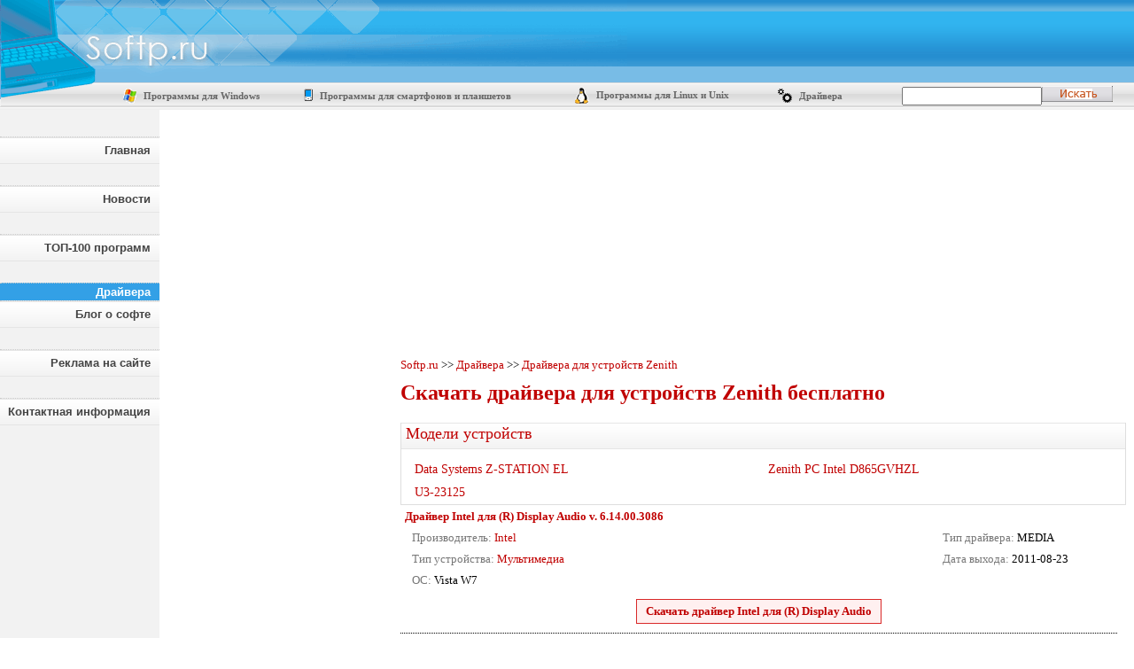

--- FILE ---
content_type: text/html; charset=WINDOWS-1251
request_url: http://drivers.drivers.softp.ru/search_by_device/zenith_drv1007
body_size: 6665
content:
<!-- select * from dri2mod_new where model in (83135,78060,78058,78059)-->
<!-- select * from drivers where 1 and id in (656,761,977,980,986,995,1000,1001,1008,1033,1059,1095,1104,1106,1111,1131,1133,1139,1141,1151,1183,1195,1222,1309) order by created_data desc limit 0,15 --><!DOCTYPE html>
<html>
<head>
<title>Скачать драйвера для устройств Zenith бесплатно</title>
<link href="/s.css" rel=stylesheet type="text/css">
<link href="/rate.css" rel=stylesheet type="text/css">
<meta NAME="keywords" CONTENT="драйвера, драйвер, драйвер для Zenith, скачать драйвер Zenith,драйвер Zenith бесплатно,">
<meta name="description" content="Каталог драйверов для устройств Zenith для бесплатного скачивания">
<meta name='yandex-verification' content='5d2d983f94b4cc35' />
<script src="https://code.jquery.com/jquery-3.2.1.min.js"></script>
<script type='text/javascript' src='/tools.js'></script>
</head>
<body>
<div class=logo><a href='http://softp.ru/'><img src='/im/logo.gif'></a></div>

<table class=topmenu><tr>
	<td width=134><img src='/im/logo2.gif'></td>
	<td><a href='http://softp.ru/programmy-dlya-windows/'><img src='/im/sec_logo186.gif'>&nbsp;Программы для Windows</a></td><td><a href='http://softp.ru/programmy-dlya-smartfonov-i-planshetov/'><img src='/im/sec_logo187.gif'>&nbsp;Программы для смартфонов и планшетов</a></td><td><a href='http://softp.ru/programmy-dlya-linux-i-unix/'><img src='/im/sec_logo188.gif'>&nbsp;Программы для Linux и Unix</a></td><td><a href='http://drivers.softp.ru/'><img src='/im/sec_drivers.png'>&nbsp;Драйвера</a></td>
	<form action='/' method=get>
		<td align=right><input name=srch value='' style='width: 150px;'></td>
		<td><input type=image src='/im/search.gif' value='Искать'></td>
	</form>
</tr></table>


<table width='100%'><tr>
	<td width=181 bgcolor='#F2F2F2' valign=top>
	<div class=menu><br><br>
		<a class=main href='http://softp.ru/'>Главная</a>
		<a class=main href='http://softp.ru/news'>Новости</a>
		<a class=main href='http://softp.ru/top'>ТОП-100 программ</a>
		<a class=mains href='http://drivers.softp.ru'>Драйвера</a>
		<a class=main href='http://softp.ru/blog'>Блог о софте</a>
		<a class=main href='http://softp.ru/guide.html'>Реклама на сайте</a>
		<a class=main href='http://softp.ru/contacts.html'>Контактная информация</a>
		<div style="width:180px;margin-bottom:20px;">
	<script async src="//pagead2.googlesyndication.com/pagead/js/adsbygoogle.js"></script>
	<!-- Softp.ru - responsive -->
	<ins class="adsbygoogle"
		style="display:block"
		data-ad-client="ca-pub-7533649357342892"
		data-ad-slot="7291857708"
		data-ad-format="auto"></ins>
	<script>
	(adsbygoogle = window.adsbygoogle || []).push({});
	</script>
</div>
		<br>
		<a class=h href='http://softp.ru/programmy-dlya-windows/'><img src='/im/sec_logo186.gif'>Программы для Windows</a><a href='http://softp.ru/programmy-dlya-windows/bezopasnost/' style='padding-left:20px'>Безопасность</a><a href='http://softp.ru/programmy-dlya-windows/grafika-i-dizayn/' style='padding-left:20px'>Графика и дизайн</a><a href='http://softp.ru/programmy-dlya-windows/delovye-programmy/' style='padding-left:20px'>Деловые программы</a><a href='http://softp.ru/programmy-dlya-windows/utility/' style='padding-left:20px'>Утилиты</a><a href='http://softp.ru/programmy-dlya-windows/igry-i-razvlecheniya/' style='padding-left:20px'>Игры и развлечения</a><a href='http://softp.ru/programmy-dlya-windows/internet-i-set/' style='padding-left:20px'>Интернет и сеть</a><a href='http://softp.ru/programmy-dlya-windows/multimedia/' style='padding-left:20px'>Мультимедиа</a><a href='http://softp.ru/programmy-dlya-windows/obuchenie/' style='padding-left:20px'>Обучение</a><a href='http://softp.ru/programmy-dlya-windows/programmirovanie/' style='padding-left:20px'>Программирование</a><a href='http://softp.ru/programmy-dlya-windows/programmy-dlya-kpk/' style='padding-left:20px'>Программы для КПК</a><a href='http://softp.ru/programmy-dlya-windows/sistemnye-programmy/' style='padding-left:20px'>Системные программы</a><a href='http://softp.ru/programmy-dlya-windows/stil-gizni/' style='padding-left:20px'>Стиль жизни</a><a href='http://softp.ru/programmy-dlya-windows/tekst/' style='padding-left:20px'>Текст</a><a href='http://softp.ru/programmy-dlya-windows/drayvera/' style='padding-left:20px'>Драйвера</a><a class=h href='http://softp.ru/programmy-dlya-smartfonov-i-planshetov/'><img src='/im/sec_logo187.gif'>Программы для смартфонов и планшетов</a><a href='http://softp.ru/programmy-dlya-smartfonov-i-planshetov/programmy-dlya-android/' style='padding-left:20px'>Программы для Android</a><a href='http://softp.ru/programmy-dlya-smartfonov-i-planshetov/programmy-dlya-apple-ios/' style='padding-left:20px'>Программы для Apple iOS</a><a href='http://softp.ru/programmy-dlya-smartfonov-i-planshetov/programmy-dlya--windows-phone/' style='padding-left:20px'>Программы для  Windows Phone</a><a href='http://softp.ru/programmy-dlya-smartfonov-i-planshetov/programmy-dlya-mac-os/' style='padding-left:20px'>Программы для Mac OS</a><a class=h href='http://softp.ru/programmy-dlya-linux-i-unix/'><img src='/im/sec_logo188.gif'>Программы для Linux и Unix</a><a href='http://softp.ru/programmy-dlya-linux-i-unix/os-i-desktop/' style='padding-left:20px'>ОС и Desktop</a><a href='http://softp.ru/programmy-dlya-linux-i-unix/internet/' style='padding-left:20px'>Интернет</a><a href='http://softp.ru/programmy-dlya-linux-i-unix/bezopasnost/' style='padding-left:20px'>Безопасность</a><a href='http://softp.ru/programmy-dlya-linux-i-unix/bazy-dannyh/' style='padding-left:20px'>Базы данных</a><a href='http://softp.ru/programmy-dlya-linux-i-unix/biznes/' style='padding-left:20px'>Бизнес</a><a href='http://softp.ru/programmy-dlya-linux-i-unix/ofis/' style='padding-left:20px'>Офис</a><a href='http://softp.ru/programmy-dlya-linux-i-unix/grafika/' style='padding-left:20px'>Графика</a><a href='http://softp.ru/programmy-dlya-linux-i-unix/obrazovanie/' style='padding-left:20px'>Образование</a><a href='http://softp.ru/programmy-dlya-linux-i-unix/sozdanie-veb-saytov/' style='padding-left:20px'>Создание веб-сайтов</a><a href='http://softp.ru/programmy-dlya-linux-i-unix/utility/' style='padding-left:20px'>Утилиты</a><a href='http://softp.ru/programmy-dlya-linux-i-unix/igry/' style='padding-left:20px'>Игры</a><a href='http://softp.ru/programmy-dlya-linux-i-unix/multimedia/' style='padding-left:20px'>Мультимедиа</a>
		<a class='h' href='http://drivers.drivers.drivers.softp.ru/'><img src='/im/sec_drivers.png' style='margin-top:0'>Драйвера</a><a class='sp' href='http://drivers.drivers.drivers.softp.ru/bluetooth_ystrojstva_drs29'>Bluetooth устройства</a><a class='sp' href='http://drivers.drivers.drivers.softp.ru/fireware_ystrojstva_drs30'>Fireware устройства</a><a class='sp' href='http://drivers.drivers.drivers.softp.ru/ir_ystrojstva_drs31'>IR устройства</a><a class='sp' href='http://drivers.drivers.drivers.softp.ru/nas_ystrojstva_drs32'>NAS устройства</a><a class='sp' href='http://drivers.drivers.drivers.softp.ru/pci_ystrojstva_drs33'>PCI устройства</a><a class='sp' href='http://drivers.drivers.drivers.softp.ru/pcmcia_ystrojstva_drs34'>PCMCIA устройства</a><a class='sp' href='http://drivers.drivers.drivers.softp.ru/physx_yskoriteli_drs35'>PhysX ускорители</a><a class='sp' href='http://drivers.drivers.drivers.softp.ru/scsi_adapteru_drs36'>SCSI адаптеры</a><a class='sp' href='http://drivers.drivers.drivers.softp.ru/usb_videoystrojstva_drs37'>USB видеоустройства</a><a class='sp' href='http://drivers.drivers.drivers.softp.ru/usb_diski_drs38'>USB диски</a><a class='sp' href='http://drivers.drivers.drivers.softp.ru/usb_ystrojstva_drs39'>USB устройства</a><a class='sp' href='http://drivers.drivers.drivers.softp.ru/usb_ystrojstva_vvoda_drs40'>USB устройства ввода</a><a class='sp' href='http://drivers.drivers.drivers.softp.ru/usb_adapteru_drs43'>USB-адаптеры</a><a class='sp' href='http://drivers.drivers.drivers.softp.ru/wireless_ystrojstva_drs44'>Wireless устройства</a><a class='sp' href='http://drivers.drivers.drivers.softp.ru/xdsl_modemu_drs42'>xDSL модемы</a><a class='sp' href='http://drivers.drivers.drivers.softp.ru/biometricheskie_ystrojstva_drs1'>Биометрические устройства</a><a class='sp' href='http://drivers.drivers.drivers.softp.ru/videozapisuvayuschie_ystrojstva_drs2'>Видеозаписывающие устройства</a><a class='sp' href='http://drivers.drivers.drivers.softp.ru/videokartu_drs3'>Видеокарты</a><a class='sp' href='http://drivers.drivers.drivers.softp.ru/videokodeki_drs4'>Видеокодеки</a><a class='sp' href='http://drivers.drivers.drivers.softp.ru/dgojstiki_i_igrovue_adapteru_drs5'>Джойстики и игровые адаптеры</a><a class='sp' href='http://drivers.drivers.drivers.softp.ru/dok_stancii_drs45'>Док-станции</a><a class='sp' href='http://drivers.drivers.drivers.softp.ru/zvykovue_kartu_drs46'>Звуковые карты</a><a class='sp' href='http://drivers.drivers.drivers.softp.ru/kameru_i_skaneru_drs7'>Камеры и сканеры</a><a class='sp' href='http://drivers.drivers.drivers.softp.ru/klaviatyru_drs8'>Клавиатуры</a><a class='sp' href='http://drivers.drivers.drivers.softp.ru/kompyuteru_drs49'>Компьютеры</a><a class='sp' href='http://drivers.drivers.drivers.softp.ru/kontrolleru_usb_drs9'>Контроллеры USB</a><a class='sp' href='http://drivers.drivers.drivers.softp.ru/kontrolleru_g_stkih_diskov_drs10'>Контроллеры жёстких дисков</a><a class='sp' href='http://drivers.drivers.drivers.softp.ru/lentochnue_nakopiteli_drs11'>Ленточные накопители</a><a class='sp' href='http://drivers.drivers.drivers.softp.ru/modemu_drs12'>Модемы</a><a class='sp' href='http://drivers.drivers.drivers.softp.ru/monitoru_drs13'>Мониторы</a><a class='sp' href='http://drivers.drivers.drivers.softp.ru/myltimedia_drs14'>Мультимедиа</a><a class='sp' href='http://drivers.drivers.drivers.softp.ru/myltifynkcionalnue_ystrojstva_drs15'>Мультифункциональные устройства</a><a class='sp' href='http://drivers.drivers.drivers.softp.ru/mushi_drs16'>Мыши</a><a class='sp' href='http://drivers.drivers.drivers.softp.ru/noytbyk_drs48'>Ноутбук</a><a class='sp' href='http://drivers.drivers.drivers.softp.ru/planshetnue_pk_drs50'>Планшетные ПК</a><a class='sp' href='http://drivers.drivers.drivers.softp.ru/portu_vvoda_vuvoda_drs17'>Порты ввода/вывода</a><a class='sp' href='http://drivers.drivers.drivers.softp.ru/printeru_drs18'>Принтеры</a><a class='sp' href='http://drivers.drivers.drivers.softp.ru/processoru_drs19'>Процессоры</a><a class='sp' href='http://drivers.drivers.drivers.softp.ru/prochie_ystrojstva_drs20'>Прочие устройства</a><a class='sp' href='http://drivers.drivers.drivers.softp.ru/setevue_kartu_drs21'>Сетевые карты</a><a class='sp' href='http://drivers.drivers.drivers.softp.ru/setevue_slygbu_i_protokolu_drs22'>Сетевые службы и протоколы</a><a class='sp' href='http://drivers.drivers.drivers.softp.ru/sistemnue_ystrojstva_drs23'>Системные устройства</a><a class='sp' href='http://drivers.drivers.drivers.softp.ru/telefonu_drs24'>Телефоны</a><a class='sp' href='http://drivers.drivers.drivers.softp.ru/ystrojstva_dlya_kart_pamyati_drs25'>Устройства для карт памяти</a><a class='sp' href='http://drivers.drivers.drivers.softp.ru/ystrojstva_hraneniya_drs26'>Устройства хранения</a><a class='sp' href='http://drivers.drivers.drivers.softp.ru/ystrojstva_chteniya_smart_kart_drs27'>Устройства чтения смарт-карт</a><a class='sp' href='http://drivers.drivers.drivers.softp.ru/host_kontrolleru_drs28'>Хост контроллеры</a>
	</div>
</td>
	<td width=10>&nbsp;</td>
	<td width=250 valign=top>
		<div style='display:none;'>
			<!-- Kavanga.AdEngine START -->
			<!-- Софт для Windows, Linux, КПК. -->
			<!-- 240x400 -->
			<script language="JavaScript"><!--
			if (typeof(document.referrer) != 'undefined') {afReferrer =
			escape(document.referrer);}
			else {afReferrer = '';}
			var addate = new Date();
			document.write('<script type="text/javascript" src="http://b.kavanga.ru/exp?sid=1065&bt=5&bn=1&bc=3&ct=2&pr=' + Math.round(Math.random()*100000) + '&pt=b&pd=' + addate.getDate() + '&pw=' + addate.getDay() + '&pv=' + addate.getHours() + '&prr=' + afReferrer + '"><\/script>');
			//-->
			</script>
			<!-- Kavanga.AdEngine FINISH -->
		</div>
		<!-- Yandex.RTB R-A-249054-1 -->
<div id="yandex_rtb_R-A-249054-1"></div>
<script type="text/javascript">
    (function(w, d, n, s, t) {
        w[n] = w[n] || [];
        w[n].push(function() {
            Ya.Context.AdvManager.render({
                blockId: "R-A-249054-1",
                renderTo: "yandex_rtb_R-A-249054-1",
                async: true
            });
        });
        t = d.getElementsByTagName("script")[0];
        s = d.createElement("script");
        s.type = "text/javascript";
        s.src = "//an.yandex.ru/system/context.js";
        s.async = true;
        t.parentNode.insertBefore(s, t);
    })(this, this.document, "yandexContextAsyncCallbacks");
</script>
		<div style="width:230px;margin-bottom:20px;">
	<script async src="//pagead2.googlesyndication.com/pagead/js/adsbygoogle.js"></script>
	<!-- Softp.ru - responsive -->
	<ins class="adsbygoogle"
		style="display:block"
		data-ad-client="ca-pub-7533649357342892"
		data-ad-slot="7291857708"
		data-ad-format="auto"></ins>
	<script>
	(adsbygoogle = window.adsbygoogle || []).push({});
	</script>
</div>
		<!-- trustlink_code -->
		<h2>Последние новости</h2><div class=blink><a class=blink href='http://softp.ru/news'>Все новости софта и железа</a></div><h2>Блог о софте</h2>
		<div class=blog>
			<div class=h><a class=h href='http://softp.ru/?blog_id=96352'>Nubia Red Magic 3: игровой смартфон с кулером "под капотом", Snapdragon 855 и ценником от $430</a></div>
			<div class=text>Если вы уже заскучали в эти долгие выходные дни - у Nubia есть, чем вас порадовать. Это презентация нового игрового смартфона Nubia Red Magic 3...</div>
			<div class=link>
				<a href='http://softp.ru/?blog_id=96352'>полный текст</a>&nbsp;|&nbsp;15:40 29 апреля
			</div>
		</div>
	
		<div class=blog>
			<div class=h><a class=h href='http://softp.ru/?blog_id=96351'>Motorola Razr на официальных рендерах: "раскладушка" с гибким дисплеем</a></div>
			<div class=text>На ресурсе Slashleaks появились официальные пресс-рендеры складного смартфона Motorola Razr. Что показали Изображения подтверждают предыдущие утечки об устройстве...</div>
			<div class=link>
				<a href='http://softp.ru/?blog_id=96351'>полный текст</a>&nbsp;|&nbsp;15:40 29 апреля
			</div>
		</div>
	
		<div class=blog>
			<div class=h><a class=h href='http://softp.ru/?blog_id=96350'>Инсайдер: Samsung Galaxy Note 10 Pro 4G получит аккумулятор на 4500 мАч с быстрой зарядкой</a></div>
			<div class=text>Несмотря на то, что до анонса Galaxy Note 10 ещё далеко в сети продолжают появляются подробности о новинке...</div>
			<div class=link>
				<a href='http://softp.ru/?blog_id=96350'>полный текст</a>&nbsp;|&nbsp;15:40 29 апреля
			</div>
		</div>
	
		<div class=blog>
			<div class=h><a class=h href='http://softp.ru/?blog_id=96349'>iPhone XI показался на новых изображениях: на этот раз вместе с iPhone XI Max</a></div>
			<div class=text>Инсайдер OnLeakes, совместно с изданием Cashkaro, продолжает публиковать качественные изображения будущих iPhone 2019. Что показал На этот раз, вместе с iPhone XI, инсайдер показал ещё iPhone XI Max...</div>
			<div class=link>
				<a href='http://softp.ru/?blog_id=96349'>полный текст</a>&nbsp;|&nbsp;15:40 29 апреля
			</div>
		</div>
	
		<div class=blog>
			<div class=h><a class=h href='http://softp.ru/?blog_id=96348'>CEO Realme: компания отправится покорять Европу и США</a></div>
			<div class=text>Наверняка, некоторые наши читатели слышали про компанию Realme. Это суббренд Oppo, который продаёт недорогие устройства, в основном на индийском рынке...</div>
			<div class=link>
				<a href='http://softp.ru/?blog_id=96348'>полный текст</a>&nbsp;|&nbsp;15:40 29 апреля
			</div>
		</div>
	<div class=blink><a class=blink href='http://softp.ru/blog'>Весь блог о софте</a></div>
	</td>
	<td width=20>&nbsp;</td>
	<td valign=top>
		<div style='display:none'>
			<!-- Kavanga.AdEngine START -->
			<!-- Софт для Windows, Linux, КПК. -->
			<!-- 728x90 -->
			<script language="JavaScript"><!--
			if (typeof(document.referrer) != 'undefined') {afReferrer = escape(document.referrer);}
			else {afReferrer = '';}
			var addate = new Date();
			document.write('<script type="text/javascript" src="http://b.kavanga.ru/exp?sid=1065&bt=7&bn=1&bc=3&ct=2&pr=' + Math.round(Math.random()*100000) + '&pt=b&pd=' + addate.getDate() + '&pw=' + addate.getDay() + '&pv=' + addate.getHours() + '&prr=' + afReferrer + '"><\/script>');
			//-->
			</script>
			<!-- Kavanga.AdEngine FINISH -->
		</div>
		<div class='adv'><script async src="//pagead2.googlesyndication.com/pagead/js/adsbygoogle.js"></script>
<!-- Softp.ru - responsive -->
<ins class="adsbygoogle"
    style="display:block"
    data-ad-client="ca-pub-7533649357342892"
    data-ad-slot="7291857708"
    data-ad-format="auto"></ins>
<script>
(adsbygoogle = window.adsbygoogle || []).push({});
</script></div>
		<div class='breadcrumbs'><a href='/'>Softp.ru</a> >> <a href='http://drivers.softp.ru/'>Драйвера</a> >> <a href='/search_by_device/zenith_drv1007'>Драйвера для устройств Zenith</a></div>
		<h1>Скачать драйвера для устройств Zenith бесплатно</h1>
		
		
		
	
			<div class='drMain'>
				<h2>Модели устройств</h2>
				
				<div class='drSecs drSecs2cols'><div><a href='/search_by_device/zenith_drv1007/drdevice_data_systems_z_station_el'>Data Systems Z-STATION EL</a></div><div><a href='/search_by_device/zenith_drv1007/drdevice_zenith_pc_intel_d865gvhzl'>Zenith PC Intel D865GVHZL</a></div><div><a href='/search_by_device/zenith_drv1007/drdevice_u3_23125'>U3-23125</a></div></div>
				<div class='drSecs drSecs2cols' id='visible0' style='display:none;'></div>
				<div class='clearfix'></div>
			</div>
		
		<div class='item driver-item'>
			<a class='h' href='/driver_intel_6_14_00_3086_dri1095.html'>Драйвер  Intel  для (R) Display Audio v. 6.14.00.3086</a>
			<div class='driver-body'>
				
				<table class='wide'><tr>
					<td style='margin-left:15px;vertical-align:top;'>
						<div class='driver-spec'><span class='info'>Производитель:</span> <a href='/intel_drv71'>Intel</a></div>
						<div class='driver-spec'><span class='info'>Тип устройства:</span> <a href='/myltimedia_drs14'>Мультимедиа</a></div>
						<div class='driver-spec'><span class='info'>ОС:</span> Vista W7</div>
					</td>
					<td style='width:200px;padding-left:20px;vertical-align:top;'>
						<div class='driver-spec'><span class='info'>Тип драйвера:</span> MEDIA</div>
						<div class='driver-spec'><span class='info'>Дата выхода:</span> 2011-08-23</div>
					</td>
				</tr></table>
			</div>
			<div class='driver-download'>
				<a class='dl' href='/drdl1095'>Скачать драйвер  Intel  для (R) Display Audio</a>
			</div>
			
		</div>
	
		<div class='item driver-item'>
			<a class='h' href='/driver_intel_6_14_00_3086_dri1139.html'>Драйвер  Intel  для (R) Display Audio v. 6.14.00.3086</a>
			<div class='driver-body'>
				
				<table class='wide'><tr>
					<td style='margin-left:15px;vertical-align:top;'>
						<div class='driver-spec'><span class='info'>Производитель:</span> <a href='/intel_drv71'>Intel</a></div>
						<div class='driver-spec'><span class='info'>Тип устройства:</span> <a href='/myltimedia_drs14'>Мультимедиа</a></div>
						<div class='driver-spec'><span class='info'>ОС:</span> Vista64 W7x64</div>
					</td>
					<td style='width:200px;padding-left:20px;vertical-align:top;'>
						<div class='driver-spec'><span class='info'>Тип драйвера:</span> MEDIA</div>
						<div class='driver-spec'><span class='info'>Дата выхода:</span> 2011-08-23</div>
					</td>
				</tr></table>
			</div>
			<div class='driver-download'>
				<a class='dl' href='/drdl1139'>Скачать драйвер  Intel  для (R) Display Audio</a>
			</div>
			
		</div>
	
		<div class='item driver-item'>
			<a class='h' href='/driver_intel_6_14_00_3074_dri1106.html'>Драйвер  Intel  для (R) Display Audio v. 6.14.00.3074</a>
			<div class='driver-body'>
				
				<table class='wide'><tr>
					<td style='margin-left:15px;vertical-align:top;'>
						<div class='driver-spec'><span class='info'>Производитель:</span> <a href='/intel_drv71'>Intel</a></div>
						<div class='driver-spec'><span class='info'>Тип устройства:</span> <a href='/myltimedia_drs14'>Мультимедиа</a></div>
						<div class='driver-spec'><span class='info'>ОС:</span> Vista64 W7x64</div>
					</td>
					<td style='width:200px;padding-left:20px;vertical-align:top;'>
						<div class='driver-spec'><span class='info'>Тип драйвера:</span> MEDIA</div>
						<div class='driver-spec'><span class='info'>Дата выхода:</span> 2010-10-15</div>
					</td>
				</tr></table>
			</div>
			<div class='driver-download'>
				<a class='dl' href='/drdl1106'>Скачать драйвер  Intel  для (R) Display Audio</a>
			</div>
			
		</div>
	
		<div class='item driver-item'>
			<a class='h' href='/driver_intel_5_14_00_3074_dri1111.html'>Драйвер  Intel  для (R) Display Audio v. 5.14.00.3074</a>
			<div class='driver-body'>
				
				<table class='wide'><tr>
					<td style='margin-left:15px;vertical-align:top;'>
						<div class='driver-spec'><span class='info'>Производитель:</span> <a href='/intel_drv71'>Intel</a></div>
						<div class='driver-spec'><span class='info'>Тип устройства:</span> <a href='/myltimedia_drs14'>Мультимедиа</a></div>
						<div class='driver-spec'><span class='info'>ОС:</span> XP</div>
					</td>
					<td style='width:200px;padding-left:20px;vertical-align:top;'>
						<div class='driver-spec'><span class='info'>Тип драйвера:</span> MEDIA</div>
						<div class='driver-spec'><span class='info'>Дата выхода:</span> 2010-10-15</div>
					</td>
				</tr></table>
			</div>
			<div class='driver-download'>
				<a class='dl' href='/drdl1111'>Скачать драйвер  Intel  для (R) Display Audio</a>
			</div>
			
		</div>
	
		<div class='item driver-item'>
			<a class='h' href='/driver_intel_5_14_00_3074_dri1131.html'>Драйвер  Intel  для (R) Display Audio v. 5.14.00.3074</a>
			<div class='driver-body'>
				
				<table class='wide'><tr>
					<td style='margin-left:15px;vertical-align:top;'>
						<div class='driver-spec'><span class='info'>Производитель:</span> <a href='/intel_drv71'>Intel</a></div>
						<div class='driver-spec'><span class='info'>Тип устройства:</span> <a href='/myltimedia_drs14'>Мультимедиа</a></div>
						<div class='driver-spec'><span class='info'>ОС:</span> XP64</div>
					</td>
					<td style='width:200px;padding-left:20px;vertical-align:top;'>
						<div class='driver-spec'><span class='info'>Тип драйвера:</span> MEDIA</div>
						<div class='driver-spec'><span class='info'>Дата выхода:</span> 2010-10-15</div>
					</td>
				</tr></table>
			</div>
			<div class='driver-download'>
				<a class='dl' href='/drdl1131'>Скачать драйвер  Intel  для (R) Display Audio</a>
			</div>
			
		</div>
	
		<div class='item driver-item'>
			<a class='h' href='/driver_intel_6_14_00_3074_dri1141.html'>Драйвер  Intel  для (R) Display Audio v. 6.14.00.3074</a>
			<div class='driver-body'>
				
				<table class='wide'><tr>
					<td style='margin-left:15px;vertical-align:top;'>
						<div class='driver-spec'><span class='info'>Производитель:</span> <a href='/intel_drv71'>Intel</a></div>
						<div class='driver-spec'><span class='info'>Тип устройства:</span> <a href='/myltimedia_drs14'>Мультимедиа</a></div>
						<div class='driver-spec'><span class='info'>ОС:</span> Vista W7</div>
					</td>
					<td style='width:200px;padding-left:20px;vertical-align:top;'>
						<div class='driver-spec'><span class='info'>Тип драйвера:</span> MEDIA</div>
						<div class='driver-spec'><span class='info'>Дата выхода:</span> 2010-10-15</div>
					</td>
				</tr></table>
			</div>
			<div class='driver-download'>
				<a class='dl' href='/drdl1141'>Скачать драйвер  Intel  для (R) Display Audio</a>
			</div>
			
		</div>
	
		<div class='item driver-item'>
			<a class='h' href='/driver_intel_6_14_00_3072_dri1195.html'>Драйвер  Intel  для (R) Display Audio v. 6.14.00.3072</a>
			<div class='driver-body'>
				
				<table class='wide'><tr>
					<td style='margin-left:15px;vertical-align:top;'>
						<div class='driver-spec'><span class='info'>Производитель:</span> <a href='/intel_drv71'>Intel</a></div>
						<div class='driver-spec'><span class='info'>Тип устройства:</span> <a href='/myltimedia_drs14'>Мультимедиа</a></div>
						<div class='driver-spec'><span class='info'>ОС:</span> Vista64 W7x64</div>
					</td>
					<td style='width:200px;padding-left:20px;vertical-align:top;'>
						<div class='driver-spec'><span class='info'>Тип драйвера:</span> MEDIA</div>
						<div class='driver-spec'><span class='info'>Дата выхода:</span> 2010-08-31</div>
					</td>
				</tr></table>
			</div>
			<div class='driver-download'>
				<a class='dl' href='/drdl1195'>Скачать драйвер  Intel  для (R) Display Audio</a>
			</div>
			
		</div>
	
		<div class='item driver-item'>
			<a class='h' href='/driver_intel_6_12_00_3047_dri1183.html'>Драйвер  Intel  для (R) Display Audio v. 6.12.00.3047</a>
			<div class='driver-body'>
				
				<table class='wide'><tr>
					<td style='margin-left:15px;vertical-align:top;'>
						<div class='driver-spec'><span class='info'>Производитель:</span> <a href='/intel_drv71'>Intel</a></div>
						<div class='driver-spec'><span class='info'>Тип устройства:</span> <a href='/myltimedia_drs14'>Мультимедиа</a></div>
						<div class='driver-spec'><span class='info'>ОС:</span> Vista W7</div>
					</td>
					<td style='width:200px;padding-left:20px;vertical-align:top;'>
						<div class='driver-spec'><span class='info'>Тип драйвера:</span> MEDIA</div>
						<div class='driver-spec'><span class='info'>Дата выхода:</span> 2010-02-03</div>
					</td>
				</tr></table>
			</div>
			<div class='driver-download'>
				<a class='dl' href='/drdl1183'>Скачать драйвер  Intel  для (R) Display Audio</a>
			</div>
			
		</div>
	
		<div class='item driver-item'>
			<a class='h' href='/driver_intel_5_12_00_3042_dri1133.html'>Драйвер  Intel  для (R) Display Audio v. 5.12.00.3042</a>
			<div class='driver-body'>
				
				<table class='wide'><tr>
					<td style='margin-left:15px;vertical-align:top;'>
						<div class='driver-spec'><span class='info'>Производитель:</span> <a href='/intel_drv71'>Intel</a></div>
						<div class='driver-spec'><span class='info'>Тип устройства:</span> <a href='/myltimedia_drs14'>Мультимедиа</a></div>
						<div class='driver-spec'><span class='info'>ОС:</span> XP</div>
					</td>
					<td style='width:200px;padding-left:20px;vertical-align:top;'>
						<div class='driver-spec'><span class='info'>Тип драйвера:</span> MEDIA</div>
						<div class='driver-spec'><span class='info'>Дата выхода:</span> 2010-01-19</div>
					</td>
				</tr></table>
			</div>
			<div class='driver-download'>
				<a class='dl' href='/drdl1133'>Скачать драйвер  Intel  для (R) Display Audio</a>
			</div>
			
		</div>
	
		<div class='item driver-item'>
			<a class='h' href='/driver_intel_5_12_00_3042_dri1151.html'>Драйвер  Intel  для (R) Display Audio v. 5.12.00.3042</a>
			<div class='driver-body'>
				
				<table class='wide'><tr>
					<td style='margin-left:15px;vertical-align:top;'>
						<div class='driver-spec'><span class='info'>Производитель:</span> <a href='/intel_drv71'>Intel</a></div>
						<div class='driver-spec'><span class='info'>Тип устройства:</span> <a href='/myltimedia_drs14'>Мультимедиа</a></div>
						<div class='driver-spec'><span class='info'>ОС:</span> XP64</div>
					</td>
					<td style='width:200px;padding-left:20px;vertical-align:top;'>
						<div class='driver-spec'><span class='info'>Тип драйвера:</span> MEDIA</div>
						<div class='driver-spec'><span class='info'>Дата выхода:</span> 2010-01-19</div>
					</td>
				</tr></table>
			</div>
			<div class='driver-download'>
				<a class='dl' href='/drdl1151'>Скачать драйвер  Intel  для (R) Display Audio</a>
			</div>
			
		</div>
	
		<div class='item driver-item'>
			<a class='h' href='/driver_intel_5_12_00_3038_dri1104.html'>Драйвер  Intel  для (R) Display Audio v. 5.12.00.3038</a>
			<div class='driver-body'>
				
				<table class='wide'><tr>
					<td style='margin-left:15px;vertical-align:top;'>
						<div class='driver-spec'><span class='info'>Производитель:</span> <a href='/intel_drv71'>Intel</a></div>
						<div class='driver-spec'><span class='info'>Тип устройства:</span> <a href='/myltimedia_drs14'>Мультимедиа</a></div>
						<div class='driver-spec'><span class='info'>ОС:</span> XP64</div>
					</td>
					<td style='width:200px;padding-left:20px;vertical-align:top;'>
						<div class='driver-spec'><span class='info'>Тип драйвера:</span> MEDIA</div>
						<div class='driver-spec'><span class='info'>Дата выхода:</span> 2009-11-13</div>
					</td>
				</tr></table>
			</div>
			<div class='driver-download'>
				<a class='dl' href='/drdl1104'>Скачать драйвер  Intel  для (R) Display Audio</a>
			</div>
			
		</div>
	
		<div class='item driver-item'>
			<a class='h' href='/driver_dogbert_1_1_7_dri656.html'>Драйвер  Dogbert  для MPU-401 Compatible MIDI Device, CMI8738/8768 Audio Device и пр. v. 1.1.7</a>
			<div class='driver-body'>
				
				<table class='wide'><tr>
					<td style='margin-left:15px;vertical-align:top;'>
						<div class='driver-spec'><span class='info'>Производитель:</span> <a href='/dogbert_drv306'>Dogbert</a></div>
						<div class='driver-spec'><span class='info'>Тип устройства:</span> <a href='/myltimedia_drs14'>Мультимедиа</a></div>
						<div class='driver-spec'><span class='info'>ОС:</span> XP</div>
					</td>
					<td style='width:200px;padding-left:20px;vertical-align:top;'>
						<div class='driver-spec'><span class='info'>Тип драйвера:</span> MEDIA</div>
						<div class='driver-spec'><span class='info'>Дата выхода:</span> 2007-11-21</div>
					</td>
				</tr></table>
			</div>
			<div class='driver-download'>
				<a class='dl' href='/drdl656'>Скачать драйвер  Dogbert  для MPU-401 Compatible MIDI Device, CMI8738/8768 Audio Device и пр.</a>
			</div>
			
		</div>
	
		<div class='item driver-item'>
			<a class='h' href='/driver_realtek_5_10_00_5930_dri1033.html'>Драйвер  Realtek  для gmaTel C-Major Audio, Vinyl AC'97 Codec Combo Driver (WDM) и пр. v. 5.10.00.5930</a>
			<div class='driver-body'>
				
				<table class='wide'><tr>
					<td style='margin-left:15px;vertical-align:top;'>
						<div class='driver-spec'><span class='info'>Производитель:</span> <a href='/realtek_drv358'>Realtek</a></div>
						<div class='driver-spec'><span class='info'>Тип устройства:</span> <a href='/myltimedia_drs14'>Мультимедиа</a></div>
						<div class='driver-spec'><span class='info'>ОС:</span> XP</div>
					</td>
					<td style='width:200px;padding-left:20px;vertical-align:top;'>
						<div class='driver-spec'><span class='info'>Тип драйвера:</span> MEDIA</div>
						<div class='driver-spec'><span class='info'>Дата выхода:</span> 2005-09-22</div>
					</td>
				</tr></table>
			</div>
			<div class='driver-download'>
				<a class='dl' href='/drdl1033'>Скачать драйвер  Realtek  для gmaTel C-Major Audio, Vinyl AC'97 Codec Combo Driver (WDM) и пр.</a>
			</div>
			
		</div>
	
		<div class='item driver-item'>
			<a class='h' href='/driver_realtek_5_10_00_5900_dri1000.html'>Драйвер  Realtek  для gmaTel C-Major Audio, Vinyl AC'97 Codec Combo Driver (WDM) и пр. v. 5.10.00.5900</a>
			<div class='driver-body'>
				
				<table class='wide'><tr>
					<td style='margin-left:15px;vertical-align:top;'>
						<div class='driver-spec'><span class='info'>Производитель:</span> <a href='/realtek_drv358'>Realtek</a></div>
						<div class='driver-spec'><span class='info'>Тип устройства:</span> <a href='/myltimedia_drs14'>Мультимедиа</a></div>
						<div class='driver-spec'><span class='info'>ОС:</span> XP</div>
					</td>
					<td style='width:200px;padding-left:20px;vertical-align:top;'>
						<div class='driver-spec'><span class='info'>Тип драйвера:</span> MEDIA</div>
						<div class='driver-spec'><span class='info'>Дата выхода:</span> 2005-08-19</div>
					</td>
				</tr></table>
			</div>
			<div class='driver-download'>
				<a class='dl' href='/drdl1000'>Скачать драйвер  Realtek  для gmaTel C-Major Audio, Vinyl AC'97 Codec Combo Driver (WDM) и пр.</a>
			</div>
			
		</div>
	
		<div class='item driver-item'>
			<a class='h' href='/driver_realtek_5_10_00_5900_dri1001.html'>Драйвер  Realtek  для gmaTel C-Major Audio, Vinyl AC'97 Codec Combo Driver (WDM) и пр. v. 5.10.00.5900</a>
			<div class='driver-body'>
				
				<table class='wide'><tr>
					<td style='margin-left:15px;vertical-align:top;'>
						<div class='driver-spec'><span class='info'>Производитель:</span> <a href='/realtek_drv358'>Realtek</a></div>
						<div class='driver-spec'><span class='info'>Тип устройства:</span> <a href='/myltimedia_drs14'>Мультимедиа</a></div>
						<div class='driver-spec'><span class='info'>ОС:</span> XP64</div>
					</td>
					<td style='width:200px;padding-left:20px;vertical-align:top;'>
						<div class='driver-spec'><span class='info'>Тип драйвера:</span> MEDIA</div>
						<div class='driver-spec'><span class='info'>Дата выхода:</span> 2005-08-19</div>
					</td>
				</tr></table>
			</div>
			<div class='driver-download'>
				<a class='dl' href='/drdl1001'>Скачать драйвер  Realtek  для gmaTel C-Major Audio, Vinyl AC'97 Codec Combo Driver (WDM) и пр.</a>
			</div>
			
		</div>
	
	</td>
	<td width=10>&nbsp;</td>
</tr></table>



<table width='100%'><tr>
	<td width=181 bgcolor='#F2F2F2' valign=top align=center>
<table>
	<tr><td align=center>
<!--begin of Rambler's Top100 code -->
<a href="http://top100.rambler.ru/top100/">
<img src="http://counter.rambler.ru/top100.cnt?1213625" alt="" width=1 height=1 border=0></a>
<!--end of Top100 code-->
	</td></tr>
	<tr><td align=center>
<!--begin of Top100 logo-->
<a href="http://top100.rambler.ru/top100/">
<img src="http://top100-images.rambler.ru/top100/banner-88x31-rambler-gray2.gif" alt="Rambler's Top100" width=88 height=31 border=0></a>
<!--end of Top100 logo -->
	</td></tr>
	<tr><td align=center>
<a href='http://www.directrix.ru/?sid=44569' target=_top><script type="text/javascript" language="javascript"><!--
dirx_js="1.0";
dirx_r=""+Math.random()+"&id=44569&cnt=1000&ref="+escape(document.referrer)+"&page="+escape(window.location.href);
document.cookie="dirx=1; path=/";
dirx_r+="&ck="+(document.cookie?"Y":"N");
//--></script><script type="text/javascript" language="javascript1.1"><!--
dirx_js="1.1";
dirx_r+="&j="+(navigator.javaEnabled()?"Y":"N")
//--></script><script type="text/javascript" language="javascript1.2"><!--
dirx_js="1.2";
dirx_r+="&w="+screen.width+'&h='+screen.height+"&col="+(((navigator.appName.substring(0,3)=="Mic"))?screen.colorDepth:screen.pixelDepth)
//--></script><script type="text/javascript" language="javascript1.3">dirx_js="1.3"</script><script type="text/javascript" language="javascript"><!--
dirx_r+="&js="+dirx_js;
document.write("<img "+" src='http://c.dirx.ru/cgi-bin/counter/counter.cgi?"+dirx_r+"' border=0 width=88 height=31  alt='Directrix.ru - рейтинг, каталог сайтов'></a>")
//--></script><noscript><img src="http://c.dirx.ru/cgi-bin/counter/counter.cgi?id=44569&cnt=1000" border=0 width=88 height=31  alt="Directrix.ru - рейтинг, каталог сайтов"></noscript></a>
	</td></tr>
</table>

	</td>
	<td align=center>
	
		<div class=copyright>
Все программы на сайте являются бесплатными (freeware) или демонстрационными (shareware)
и распространяются свободно в сети интернет. Дистрибутивы софта, описания и скриншоты программ
взяты с сайтов разработчиков. Администрация сайта не несет ответственности за прямой,
непрямой или любой другой ущерб, полученный в результате использования материалов сайта <a href='http://softp.ru/'>SoftP.ru</a>.
<b>При использовании материалов сайта прямая ссылка на сайт
<a href="http://www.softp.ru/">www.softp.ru</a> обязательна.</b>
<div class=bottommenu>
	<a href='http://softp.ru/'>Главная страница</a>&nbsp;|&nbsp;
	<a href='http://softp.ru/news'>Новости</a>&nbsp;|&nbsp;
	<a href='http://softp.ru/top'>ТОП-100 программ</a>&nbsp;|&nbsp;
	<a href='http://softp.ru/blog'>Блог о софте</a>&nbsp;|&nbsp;
	<a href='http://softp.ru/s186'>Программы для Windows</a>&nbsp;|&nbsp;
	<a href='http://softp.ru/s187'>Программы для КПК</a>&nbsp;|&nbsp;
	<a href='http://softp.ru/s188'>Программы для Linux</a>
</div>
		</div>
	</td>
</tr></table>

<noindex>
<script type='text/javascript' src='/rate.js'></script>
</noindex>

</body>
</html>


--- FILE ---
content_type: text/html; charset=utf-8
request_url: https://www.google.com/recaptcha/api2/aframe
body_size: 266
content:
<!DOCTYPE HTML><html><head><meta http-equiv="content-type" content="text/html; charset=UTF-8"></head><body><script nonce="ErSUpfrTF-yODR89RO9jzA">/** Anti-fraud and anti-abuse applications only. See google.com/recaptcha */ try{var clients={'sodar':'https://pagead2.googlesyndication.com/pagead/sodar?'};window.addEventListener("message",function(a){try{if(a.source===window.parent){var b=JSON.parse(a.data);var c=clients[b['id']];if(c){var d=document.createElement('img');d.src=c+b['params']+'&rc='+(localStorage.getItem("rc::a")?sessionStorage.getItem("rc::b"):"");window.document.body.appendChild(d);sessionStorage.setItem("rc::e",parseInt(sessionStorage.getItem("rc::e")||0)+1);localStorage.setItem("rc::h",'1768898730200');}}}catch(b){}});window.parent.postMessage("_grecaptcha_ready", "*");}catch(b){}</script></body></html>

--- FILE ---
content_type: text/css
request_url: http://drivers.drivers.softp.ru/s.css
body_size: 8095
content:

body { margin: 0; padding: 0; border: 0; font: normal 10pt Tahoma; }
img { margin: 0; padding: 0; border: 0; }
form { margin: 0; padding: 0; border: 0; }

table { border-collapse: collapse; margin: 0; padding: 0; border: 0; }
td { margin: 0; padding: 0; border: 0; font: normal 10pt Tahoma; }
div { font: normal 10pt Tahoma; }

a { color: #C00000; text-decoration: none; }
a:hover { color: #D03333; text-decoration: none; }

.wide { width: 100%; }
.top td { vertical-align: top; }
.image { border: 1px solid black; } 
.text { text-align: justify;     color: #807A73;    padding: 7px 0;}
.search { font: bold 10pt Tahoma; color: #FF3333; }
.clearfix { clear: both; }

.item { border-bottom: 1px dotted black; margin: 0px 10px 20px 0px; padding: 5px; font: normal 10pt Tahoma; }
.item table { width: 100%; }
.item td { margin: 3px; }
.item a { color: #C00000; }
.item a:hover { color: #FF0000; }
.item .h { font: bold 10pt Tahoma; }
.item .info { font: normal 10pt Tahoma; color: #777777; }
.item .dl {
    display: inline-block;
    font: bold 10pt Tahoma;
    padding: 0 10px;
}
.driver-download .dl
{
    background-color: #fff0f0;
    border: 1px solid #d92929;
    display: inline-block;
    font: bold 10pt Tahoma;
    margin: 5px auto;
    padding: 5px 10px;
}
.driver-download {
	text-align:center;
}
.item .date { text-align: right; width: 200px; color: #888888; font: normal 8pt Tahoma; }
.item .dl_full {
    background-color: #33a0e6;
    border-radius: 10px;
    color: #fff;
    display: block;
    font: bold 10pt Tahoma;
    margin: 0 auto 15px;
    max-width: 300px;
    padding: 10px;
text-align:center;
}


.logo { background-image: url('im/bg1.gif'); width: 100%; height: 93px; } 

.topmenu { width:100%; height: 27px; background-image: url('/im/bg3.gif'); }
.topmenu a { font: bold 8pt Tahoma; color: #676767; }
.topmenu a:hover { color: #960202; }
.topmenu a img { float: left; margin: 0 5px; }


.menu { font: normal 10pt Sans-Serif; } 
.menu a { display: block; color: #444444; }
.menu a:hover { background-color: #5ebaf5; color: #FFFFFF; }
.menu .sp {	padding-left: 20px; }
.menu img { margin: 5px; float: left; }
.menu .h { border-top: 1px dotted black; border-bottom: 1px dotted black; padding: 5px; background-color: #FFFFFF; }
.menu .s { background-color: #33a0e6; color: #FFFFFF; }
.menu .hs { background-color: #33a0e6; color: #FFFFFF; }
.menu .main { border-top: 1px dotted #CCCCCC; text-align: right; padding: 2px 10px 2px 0px; font-weight: bold; line-height: 25px; }
.menu .mains { border-top: 1px dotted #CCCCCC; text-align: right; padding: 2px 10px 2px 0px; font-weight: bold; color: #FFFFFF; background-color: #33a0e6; }
.menu a.main:hover { color: #000000; }


h1 { font: bold 18pt Verdana; color: #C00000; padding:0 0 7 0px;; margin:10px 0px 20px 0px; }
h2 { font: normal 14pt Verdana; color: #C00000; padding:0; margin:10px 0px; text-decoration: underline;}

.main {
	background: url("/im/bgtitle.gif") repeat-x;
	height:30px;
	margin:0 0 20px 0;
}

.main h1 {padding:4px 40px; font-size:14pt; text-decoration:none;}

.new {
	background: url("/im/new.png") no-repeat 10px 3px;
}
.new1 {
	background: url("/im/new1.png") no-repeat 10px 3px;
}
.art {
	background: url("/im/art.png") no-repeat 10px 3px;
}

.blink { width: 100%; text-align: right; font: bold 8pt Sans-Serif; color: #003399; }


.news { border-bottom: 1px dotted #555555; margin: 5px 0px 5px 0px; padding: 5px; font: normal 10pt Sans-Serif; color: #444444; }
.news .h { color: #C00000; font: normal 10pt Sans-Serif; }
.news .link { text-align: right; color: #000000; font: normal 8pt Tahoma; }
.news .link a { color: #4444C0; }
.news a:hover { text-decoration: underline; }
.news .hh { color: #C00000; font: normal 12pt Sans-Serif; }
.news img { margin: 5px; border: 1px; float: left; }

.blog { border-bottom: 1px dotted #555555; margin: 5px 0px 5px 0px; padding: 5px; font: normal 10pt Sans-Serif; color: #444444; }
.blog .h { color: #C00000; font: normal 10pt Sans-Serif; }
.blog .link { text-align: right; color: #000000; font: normal 8pt Tahoma; }
.blog .link a { color: #4444C0; }
.blog a:hover { text-decoration: underline; }
.blog .hh { color: #C00000; font: normal 12pt Sans-Serif; }
.blog img { margin: 5px; border: 1px; float: left; }


.copyright { margin: 0px; padding: 10px; font: normal 8pt Sans-Serif; color: #889999; text-align: justify; border-top: 1px dotted #99AAAA; }
.copyright a { color: #000000; }
.copyright b { color: #555555; font: bold 8pt Sans-Serif; display: block; width: 100%; text-align: center; }
.copyright .bottommenu { font: normal 8pt Sans-Serif; color: #006699; text-align: center; width: 100%; }
.copyright .bottommenu a { font: normal 8pt Sans-Serif; color: #006699; }
.copyright .bottommenu a:hover { color: #003366; text-decoration: underline; }
.tiny 	{ font: normal 8pt Tahoma; }
.tiny td b { font: bold 11pt Arial; }


.best_block {
	background: url("/im/bgbest.gif") repeat-x scroll 0 0 #FFFFFF;
	padding:10px 5px 10px 15px;
	border:1px #F2F2F2 solid;
}
.best_block td {
	vertical-align:top;
}
.best_block .item {
	border:0;
}
.best_block .title {
	color: #BF6000;
	font-weight: bold;
	font-size: 14px;
	padding: 8px 0 0 54px;
	vertical-align: top;
	height:48px;
}
.best_block .month {
	background: url("/im/month.png") no-repeat scroll 0 0 transparent;
}
.best_block .week {
	background: url("/im/week.png") no-repeat scroll 0 0 transparent;
}
.best_block .day {
	background: url("/im/day.png") no-repeat scroll 0 0 transparent;
}
.best_block .image {width:70px}
.best_block .text {
    color: #807A73;
    font-size: 11px;
    padding: 7px 0;
}
.best_block .link a {
    text-decoration: underline;
}
.best_block .dl {
}
.best_block .dot {
	background: url("/im/dot.gif") repeat-y scroll 0 0 transparent;
	height: 100%;
}

.block td {vertical-align:top;}


.drMain {
	border: 1px solid #dedede;
	border-width: 0px 1px 1px;
	margin-top: 10px;
}
.drNav + .drMain {border-width:1px;}

.drNav{
	width:100%;
	height: 30px;
	background: transparent url("/im/bgtitle.gif") 0 0 repeat-x;
	padding-left: 5px;
}
.drNav h2 {
	height: 30px;
	line-height: 25px;
	margin: 0;
	padding: 0 5px;
	text-decoration: none;
	font-size: 18px;
	display:inline-block;
}
.drNav a {
	display:inline-block; 
	color:#444444; 
	font-size:14px; 
	font-weight:bold;
	padding: 0 5px;
}

.drNav a:hover {
	text-decoration: underline;
}


.drMain h2 {
	height: 30px;
	line-height: 25px;
	background: transparent url("/im/bgtitle.gif") 0 0 repeat-x;
	margin: 0;
	padding: 0;
	text-decoration: none;
	font-size: 18px;
	padding-left: 5px;
}
.drSecs {
	margin: 10px;
}
.drSecs a {
	display: block;
	padding: 5px;
	font-size: 14px;
}

.drSec_link {padding:5px 5px 0 0; text-align:right; }
.drSec_link a {color:#333}

.drSecs4cols > div {
	float: left;
	width: 25%;
}
.drSecs5cols > div {
	float: left;
	width: 20%;
}
.drSecs2cols > div {
    float: left;
	width: 50%;
}
.drSecsFloat160 > div {
	float: left;
	width: 160px;
}
.drSecsFloat320 > div {
	float: left;
	width: 320px;
}
.driver-spec {
	margin: 8px;
}
.driver-download-full {
	text-align: center;
	margin: 20px;
}
.item .driver-download-full .dl {
	font-size: 20px;
}
.driver-devices-nav {
 border-top: 1px dotted black;
}
.driver-devices-nav a {
    border-left: 1px solid #333;
    color: #333;
    display: inline-block;
    font-size: 16pt;
    margin: 5px 0;
    padding: 0 15px;
}

.driver-devices-nav a:first-child {padding-left:5px; border-left:none;}
.driver-devices-nav .active
{
	color:#c00000;
}
.dr-devices .h {
	font-weight:bold;
	width:50%
}
.dr-devices td {
	padding:3px;
	vertical-align:top;
}

.model_images {padding:5px 0;}
.model_images img {width:24%; margin:0 5px;}

.model_description {width:100%; margin:5px 0;}
.model_description td {border:1px silver solid;padding:2px;}
.model_description .h {width:25%;}

--- FILE ---
content_type: text/css
request_url: http://drivers.drivers.softp.ru/rate.css
body_size: 1098
content:
.jsrate {
  position: relative;
  display: inline-block;
}

.jsrate-svg {
  cursor: pointer;
}

.jsrate-star-border {
  stroke: #000000;
  stroke-width: 37px;
  stroke-linecap: round;
  stroke-linejoin: round;
  fill: none;
}

.jsrate-star-border.-star1, .jsrate-star-clip.-star1 {
  transform: translateX(512px);
}

.jsrate-star-border.-star2, .jsrate-star-clip.-star2 {
  transform: translateX(1024px);
}

.jsrate-star-border.-star3, .jsrate-star-clip.-star3 {
  transform: translateX(1536px);
}

.jsrate-star-border.-star4, .jsrate-star-clip.-star4 {
  transform: translateX(2048px);
}

.jsrate-rect-over {
  fill: #ffca00;
}

.jsrate-rect-current {
  fill: #f7db70;
}

.jsrate-loading, .jsrate-success, .jsrate-error {
  display: none;
  position: absolute;
  top: 0;
  right: 0;
  bottom: 0;
  left: 0;
  background-color: rgba(255,255,255,0.5);
  text-align: center;
  font-size: 13px;
  font-weight: bold;
  line-height: 25px;
}

.jsrate-success {
  color: #336699;
  background-color: rgba(255,255,255,0.8);
}

.jsrate-error {
  color: #c00000;
  background-color: rgba(255,255,255,0.8);
}
